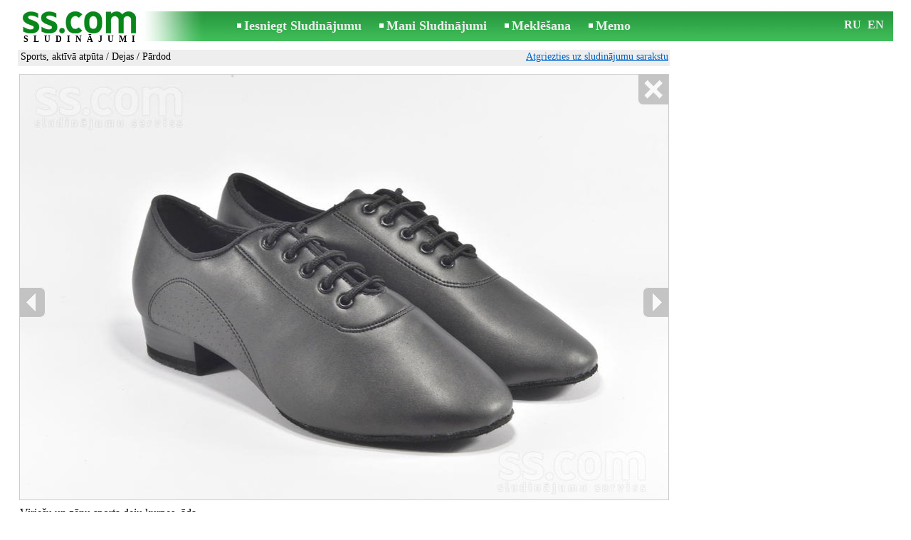

--- FILE ---
content_type: text/html; charset=UTF-8
request_url: https://www.ss.com/msg/lv/entertainment/sports/dances/bxchp.html
body_size: 7348
content:
<!DOCTYPE html>
<HTML lang="lv"><HEAD>
<title>SS.COM Sports, aktīvā atpūta - Dejas, Cena 44 €. Viriešu un zēnu sporta deju kurpes, другие piegāde Rīga, страны: - Sludinājumi</title>
<meta http-equiv="Content-Type" CONTENT="text/html; charset=UTF-8">
<meta name="viewport" content="user-scalable=1, width=device-width, initial-scale=1.0"/>
<meta name="keywords" content="Sludinājumi dejas sports aktīvā atpūta hobiji viriešu zēnu sporta foto cena">
<meta name="description" content="Sludinājumi. Sports, aktīvā atpūta - Dejas, Foto. Cena 44 €. Viriešu un zēnu sporta deju kurpes, āda.  . . Pilna другие piegāde Rīga,">
<link rel="alternate" media="only screen and (max-width: 640px)" href="https://m.ss.com/msg/lv/entertainment/sports/dances/bxchp.html">


	<script>(function(w,d,s,l,i){w[l]=w[l]||[];w[l].push({'gtm.start':
	new Date().getTime(),event:'gtm.js'});var f=d.getElementsByTagName(s)[0],
	j=d.createElement(s),dl=l!='dataLayer'?'&l='+l:'';j.async=true;j.src=
	'https://www.googletagmanager.com/gtm.js?id='+i+dl;f.parentNode.insertBefore(j,f);
	})(window,document,'script','dataLayer','GTM-WSHHKCN4');</script><META HTTP-EQUIV="expires" CONTENT="Mon, 26 Jan 2026 09:26:42 GMT"><meta http-equiv="imagetoolbar" content="no">

<BASE href="https://www.ss.com/">
<link href="https://i.ss.com/w_inc/style.css?v=266" rel="stylesheet" />
<style>html{overflow-y:scroll;}.page_bg{background-image:url('https://i.ss.com/img/head/classifieds.jpg?v=1' );background-repeat:no-repeat;}@media screen and (min-width:1280px){.page_bg{background-image:url('https://i.ss.com/img/head/classifieds-1280.jpg?v=1' );}}
</style>
<link rel="shortcut icon" href="/favicon.ico?v=1" type="image/x-icon" />
<link rel="apple-touch-icon" sizes="57x57" href="/img/m/ss-com-57x57.png"/>
<link rel="apple-touch-icon" sizes="72x72" href="/img/m/ss-com-72x72.png"/>
<link rel="apple-touch-icon" sizes="114x114" href="/img/m/ss-com-114x114.png"/>
<link rel="alternate" hreflang="lv" href="https://www.ss.com/msg/lv/entertainment/sports/dances/bxchp.html" /><link rel="alternate" hreflang="ru" href="https://www.ss.com/msg/ru/entertainment/sports/dances/bxchp.html" />
<script src="/w_inc/js/main.lv.ss.js?v=630" type="text/javascript"></script>
<script async type="text/javascript" src="/w_inc/currency.js?v=20260121"></script><script async src="/w_inc/js/send-mail.js?v=630" type="text/javascript"></script><script async id="contacts_js" src="/js/lv/2013-01-21/29354e4709df7d482ee703fa78d12c6dd14cd400f4b73a15f53aeb5c91f31dc9.js?d=YwjDHKxGW6IJgpepJGMzC%2BzOO5XhWdgipTCLMdSAkDvpLJWTdCWWjIO0Wvf7Mx3Ihs%2FpttO43vwAPRdj%2B86zZxhYBe%2B2yI%2Bp4nof4w%2Fs6%2BMYOwe%2FRJ72IjYbKzi0pNBMf0TFcI8hFd55iLybZReX7A4W3lYRlDvlGyo1ldNCywv0o9S63qOCD2Xi18LP%2FslnfkvI%2FOmSkSGm8PAsimkwsR6BVDAEVmmNbJpYSKyGeOGj2370IXGqbRrLXDj0Xd%2FLYoRvYmLyQ3HD5J9Xie%2FWiGPIXa0CWOIukj5QKPjklAmLCw4D%2BucW96ltBN4Jk5%2FBE2b9kWP%2Bfb9z2LqoSIRnl55L%2FpZkxL1z343DWj%2BtINbzUe8enWCqE1mI21pkyu17ZqpZCPO3jSS9RjlHX9eEReN2cCemINwHLoX6tCKuPBRXmxdzREj6pckjXWeIHAc5iTethibRa1zQnH0DQIgrHw%3D%3D&c=1"></script><script async src="/w_inc/adsbygoogle.js?v=630"></script>
<SCRIPT type="text/javascript">
<!--
LINK_MAIN_HOST = "https://www.ss.com";var REGION = "";SS_Lang = "2";get_page_zoom();
if(window._cookie){_cookie("LG","lv",365,"www.ss.com");};var msg_img = ["", "1|910|607|33680225", "2|910|682|33680226", "3|910|607|33680227", "4|910|607|33680228", "5|910|607|33680229", "6|910|607|33680230", "7|910|607|33680231"];var IMG_WH="1.5";
MSG_GALLERY_DIR = "gallery/";MSG_GALLERY_PREFIX = "entertainment-sports-dances-";
var msg_img_dir = "https://i.ss.com" + "/images/2013-01-21/286356/VXUPH01nSFo=/entertainment-sports-dances-4-";var MAX_NAVI=7;var IMG_SIZE=800;PREF="";
var navi_title = {prev:"Iepriekšējā", next:"Nākamā", close:"Aizvērt", hd:"Parādīt HD kvalitātē"};
IMG_HOST = 'https://i.ss.com'; SS_PREF = '';
CURRENCY_ID = DEF_CURRENCY_ID = 2;MSG_CURRENCY_ID = 2;var MSG_PRICE = 44.00;var MSG_PRICE_STR = '';
CALC_PRICE = 44.00;CALC_VALUTA = 'eur'; var mode = 1; var wo = window.opener;return_to_msg="Atpakaļ uz sludinājumu";
JS_GLOBAL_DATA = {w264:"Tiek izmantota nepareiza norāde<br>vai sludinājuma publicēšanas termiņš ir beidzies.", w73:"Lai redzētu tālruņa numuru,<br>jāievada autorizācijas kods no attēla:", w214:"Parādīt tālruni", w220:"Uzmanību!", w265:"Lai redzētu tālruņa numuru<br>klikškiniet \"Neesmu robots\"", w80:"Aizvērt", W404:"Lai nodrošinātu korektu sludinājumu servisa darbību<br>ir nepieciešams atslēgt reklāmas bloķēšanu.", W4:"Dzēst", w53:"Lūdzu, norādiet Jūsu e-pastu !", w54:"Lūdzu, ierakstiet ziņojuma tekstu !", w55:"Lūdzu ierakstiet autorizācijas kodu !", w142:"Jūs norādījāt nepareizu norādi (www linku).<br>Šis lauks domāts tikai norādei uz jūsu saitu,<br>ja jums nav saita, lūdzu, atstājiet tukšu laukumu.", w236:"Uzmanību!<br>Atļauts pievienot failus tikai formātā *.doc, *.docx, *.txt, *.rtf, *.pdf.<br>Izvēlējiet citu failu.", w256:"Uzmanību!<br>Jūms ir līdz galam nelejupielādēts fails.<br>Sagaidiet  lejupielādi vai izdzēsiet failu.", w288:"Lūdzu, norādiet Jūsu vārdu !", file_formats:"(doc|docx|txt|rtf|pdf|html|htm|jpeg|jpg|png|xls)$", attach_frm_post:"/lv/fTgTeF4RAzt4FD4eFFIFfTgReF4V.html"+new Date(), attach_frm_post_ajax:"/lv/fTgTeF4RAzt4FD4eFFIFfTgReF4VAzt4ED4eFA==.html"+new Date(), send_mail_frm_post:"/lv/contacts/fTgTeF4RAzt4FD4eFFIFfTgReF4SAzt4Fj4eF1sVFlYWHFUFfTgWeF4SAzt4Ez4eRAAUEFsSEwdHQQVC.html"};
if(window._check_remote_id){_check_remote_id( "new", "https://www.ss.lv" );}
-->
</SCRIPT>
</HEAD>
<BODY onLoad="window.defaultStatus='Sludinājumi - SS.COM';" bgcolor="#FFFFFF" class="body">

<div align=center class="noprint">
	<div id="main_table" class="page_header page_bg">
		<div z-index="20" id="sslogin"></div>
		<span class="page_header_head"><a href="/lv/" title="Sludinājumi"><img class="page_header_logo" src="https://i.ss.com/img/p.gif" border="0" alt="Sludinājumi"></a><h1>SLUDINĀJUMI</h1></span>
		<span class="page_header_menu"><b class="menu_main"><a href="/lv/entertainment/sports/new/" class="a_menu" title="Iesniegt Sludinājumu">Iesniegt Sludinājumu</a></b>
<b class="menu_main"><a href="/lv/login/" class="a_menu" title="Mani Sludinājumi">Mani Sludinājumi</a></b>
<b class="menu_main"><a href="/lv/entertainment/sports/dances/search/" class="a_menu" title="Meklēt sludinājumus">Meklēšana</a></b>
<span style="display:inline-block;text-align:left;"><b class="menu_main" style="padding-right:0px;"><a href="/lv/favorites/" class="a_menu" title="Memo">Memo</a></b><span id="mnu_fav_id"></span></span></span>
		<span id="mails_status_menu"></span>
		<span class="menu_lang"><div class="menu_langs"><a href="/msg/ru/entertainment/sports/dances/bxchp.html" class=a_menu title="По-русски">RU</a></div>&nbsp;<div class="menu_langs"><a href="/msg/en/entertainment/sports/dances/bxchp.html" class=a_menu title="English">EN</a></div></span>
	</div>
</div>
	<div class="onlyprint">
		<img src="https://i.ss.com/img/ss.com_green.svg" style="height: 1cm;">
	</div>
<div align=center>
	<div class="page_header">
		<table border=0 cellpadding=0 cellspacing=0 width="100%"><tr><td>
			<div style="float:left;" class="page_div_main">
			<table id="page_main" border=0 cellpadding=0 cellspacing=0 width="100%"><tr><td valign=top><div class="top_head_msg"><div style="float:left;padding-top:2px;"><h2 class="headtitle"><a href="/lv/entertainment/sports/"  title="Sludinājumi Sports, aktīvā atpūta">Sports, aktīvā atpūta</a> / <a href="/lv/entertainment/sports/dances/"  title="Sludinājumi Dejas">Dejas</a> / Pārdod</h2></div><div style="float:right;"><span class="td7 noprint" style="padding-right:2px;" id="msg_back"><a class=a9a href="/lv/entertainment/sports/dances/" onclick="event.returnValue=false;back_from_msg('/lv/entertainment/sports/dances/');return false;">Atgriezties uz sludinājumu sarakstu</a></span></div></div><div id="content_main_div"><center><div id="msg_div_preload" style="display:none;padding-bottom:10px;"></div></center><script type="text/javascript">
					window.onpopstate = function(){_change_photo_by_hash();}
					if( !_change_photo_by_hash() ){big_pic(1,false,"foto1");}
				</script><div id="msg_div_map"><a class=a9a href="javascript:;" onclick="mnu('msg');">Aizvērt karti</a><br><iframe id="google_map" name="google_map"  scrolling="no" frameborder=0 style="border:1px #CCCCCC solid;" width="100%" height="100%"></iframe></div>
<div id="msg_div_msg">
<div style="float:right;margin:0px 0px 20px 20px;" id="content_sys_div_msg"></div>

Viriešu un zēnu sporta deju kurpes, āda. <br />
.<br />
.<br />
Pilna informacija un vairāk modeļu musu saitā. <br />
Produkcijas pārdošanas vietas:<br />
1. Rīga, Imanta, Vecumnieku 32 :<br />
PIRMDIENA-SESTDIENA (LŪDZU, ZVANIET)<br />
2. Piegādāsim Rīgā, Latvijā, citās valstīs: piegāde Latvijā 1-2 dienu laikā<br />
3. Lūdzu, zvaniet vai pasūtiet internetā: 00:00-24:00<br />
.<br />
.<br />
Полная информация и другие модели на нашем сайте. <br />
Нашу продукцию можно приобрести:<br />
1. Rīga, Imanta, Vecumnieku 32 :<br />
ПОНЕДЕЛЬНИК-СУББОТА (пожалуйста, звоните)<br />
2. Доставим по Риге, Латвии и в другие страны: доставка по Латвии в течение 1-2 дней. <br />
3. Пожалуйста, звоните или заказывайте в интернете: 00:00-24:00<br><br><table cellpadding=0 cellspacing=0 border=0 width="100%" class="options_list"><tr><td width="50%" valign=top><table border=0 width="100%" cellpadding=1 cellspacing=0>
				<tr>
					<td
						height=20
						class="ads_opt_name" width=30
						nowrap>
						Tips:
					</td>
					<td class="ads_opt" id="tdo_91"
						nowrap>
						Dejas
					</td>
				</tr>
				<tr>
					<td
						height=20
						class="ads_opt_name" width=30
						nowrap>
						Ražotājs:
					</td>
					<td class="ads_opt" id="tdo_117"
						nowrap>
						<b>Bddance</b>
					</td>
				</tr>
				<tr>
					<td id="pprice_td"
						height=20
						class="ads_opt_name" width=30
						nowrap>
						Stāvoklis:
					</td>
					<td class="ads_opt" id="tdo_352"
						nowrap>
						jaun.
					</td>
				</tr></table></td></tr></table><table style="border-top:1px #eee solid;padding-top:5px;margin-top:10px;" cellpadding=1 cellspacing=0 border=0 width="100%">
				<tr>
					<td valign=top
						height=20
						class="ads_opt_name_big" width=30
						nowrap>
						Cena:
					</td>
					<td class="ads_price" id="tdo_8" valign=top
						nowrap>
						44 €
					</td>
				</tr></table></div>
	<div id="tr_foto" class="ads_photo_label">
		Foto:<br>
		<div style="display:inline-block;margin-left:-12px;">
	<div class="pic_dv_thumbnail"><a href="https://i.ss.com/gallery/4/674/168402/entertainment-sports-dances-33680225.800.jpg"  onclick="big_pic(1, event);return false;" ontouchstart="_tstart(event);"  ontouchmove="_tmove(event);" ontouchend="if(_tend(event)){touch=false;this.click();}return false;" title="Sports, aktīvā atpūta Dejas"><img alt="Sports, aktīvā atpūta Dejas, cena 44 €, Foto" src="https://i.ss.com/gallery/4/674/168402/entertainment-sports-dances-33680225.t.jpg" class="pic_thumbnail isfoto"></a></div>
<div class="pic_dv_thumbnail"><a href="https://i.ss.com/gallery/4/674/168402/entertainment-sports-dances-33680226.800.jpg"  onclick="big_pic(2, event);return false;" ontouchstart="_tstart(event);"  ontouchmove="_tmove(event);" ontouchend="if(_tend(event)){touch=false;this.click();}return false;" title="Sports, aktīvā atpūta Dejas"><img alt="Sports, aktīvā atpūta Dejas, cena 44 €, Foto" src="https://i.ss.com/gallery/4/674/168402/entertainment-sports-dances-33680226.t.jpg" class="pic_thumbnail isfoto"></a></div>
<div class="pic_dv_thumbnail"><a href="https://i.ss.com/gallery/4/674/168402/entertainment-sports-dances-33680227.800.jpg"  onclick="big_pic(3, event);return false;" ontouchstart="_tstart(event);"  ontouchmove="_tmove(event);" ontouchend="if(_tend(event)){touch=false;this.click();}return false;" title="Sports, aktīvā atpūta Dejas"><img alt="Sports, aktīvā atpūta Dejas, cena 44 €, Foto" src="https://i.ss.com/gallery/4/674/168402/entertainment-sports-dances-33680227.t.jpg" class="pic_thumbnail isfoto"></a></div>
<div class="pic_dv_thumbnail"><a href="https://i.ss.com/gallery/4/674/168402/entertainment-sports-dances-33680228.800.jpg"  onclick="big_pic(4, event);return false;" ontouchstart="_tstart(event);"  ontouchmove="_tmove(event);" ontouchend="if(_tend(event)){touch=false;this.click();}return false;" title="Sports, aktīvā atpūta Dejas"><img alt="Sports, aktīvā atpūta Dejas, cena 44 €, Foto" src="https://i.ss.com/gallery/4/674/168402/entertainment-sports-dances-33680228.t.jpg" class="pic_thumbnail isfoto"></a></div>
<div class="pic_dv_thumbnail"><a href="https://i.ss.com/gallery/4/674/168402/entertainment-sports-dances-33680229.800.jpg"  onclick="big_pic(5, event);return false;" ontouchstart="_tstart(event);"  ontouchmove="_tmove(event);" ontouchend="if(_tend(event)){touch=false;this.click();}return false;" title="Sports, aktīvā atpūta Dejas"><img alt="Sports, aktīvā atpūta Dejas, cena 44 €, Foto" src="https://i.ss.com/gallery/4/674/168402/entertainment-sports-dances-33680229.t.jpg" class="pic_thumbnail isfoto"></a></div>
<div class="pic_dv_thumbnail"><a href="https://i.ss.com/gallery/4/674/168402/entertainment-sports-dances-33680230.800.jpg"  onclick="big_pic(6, event);return false;" ontouchstart="_tstart(event);"  ontouchmove="_tmove(event);" ontouchend="if(_tend(event)){touch=false;this.click();}return false;" title="Sports, aktīvā atpūta Dejas"><img alt="Sports, aktīvā atpūta Dejas, cena 44 €, Foto" src="https://i.ss.com/gallery/4/674/168402/entertainment-sports-dances-33680230.t.jpg" class="pic_thumbnail isfoto"></a></div>
<div class="pic_dv_thumbnail"><a href="https://i.ss.com/gallery/4/674/168402/entertainment-sports-dances-33680231.800.jpg"  onclick="big_pic(7, event);return false;" ontouchstart="_tstart(event);"  ontouchmove="_tmove(event);" ontouchend="if(_tend(event)){touch=false;this.click();}return false;" title="Sports, aktīvā atpūta Dejas"><img alt="Sports, aktīvā atpūta Dejas, cena 44 €, Foto" src="https://i.ss.com/gallery/4/674/168402/entertainment-sports-dances-33680231.t.jpg" class="pic_thumbnail isfoto"></a></div>
</div></div><div id="tr_cont"><table border=0 cellpadding=1 cellspacing=0 width="100%" class="contacts_table">
	<tr>
		<td class="ads_contacts_name" nowrap>Tālrunis:</td>
		<td width="100%" class="ads_contacts" nowrap id="ptd2_1">
			<span id="phone_td_1">(+371)<span class="ads_contacts_bold" id="ph_td_1">26-76-***</span>
			</span> <span id="phdivz_1" style="display:none;"><a href="javascript:;" onclick="_show_phone(1,false,event);" class=a9a>Parādīt tālruni</a></span>
		</td><td class="ads_contacts_link" nowrap id="phtd">Visi sludinājumi ar šo tālruni</td>
	</tr><tr>
	<td class="ads_contacts_name" width="80">E-mail:</td>
	<td class="ads_contacts" width="100%"><a name="send-mail" id="send-mail" class="a9a" rel="nofollow" href="javascript:;" onclick="load_mail_form('/lv/contacts/fTgTeF4RAzt4FD4eFFIFfTgQeF4RHVUQEFYaE0V7flZPLPYGFIU.html?r=%2Fmsg%2Flv%2Fentertainment%2Fsports%2Fdances%2Fbxchp.html', 1);return false;">Nosūtīt e-pastu</a><span id="mail_load"></span></td><td class="ads_contacts_link" id="emtd" nowrap>Visi sludinājumi ar šo E-mail adresi</td></tr><tr><td  colspan=3 width="100%"><div style="width:100%;display:none;"  id="mail_tr"></div></td></tr><tr><td class="ads_contacts_name">WWW:</td><td class="ads_contacts" width="100%"><noindex><a rel="nofollow" href="/go/fDgTeF4RHVUQEFYaE0V6flJPLPYGAtXURNQH0wMQQZJUAJTRBVKCw9VCgpNQQZbCxNLVVxARBdGQgxRXF5VTBFKQBBWVhdCSwdCVxc=.html" target="_blank" class=a9a>apskatīties</a></noindex></td></tr><tr><td class="ads_contacts_name">Vieta:</td><td class="ads_contacts" width="100%">Rīga</td></tr><tr><td class="ads_contacts_name">Adrese:</td><td align=left><a class=a9a href="javascript:;" onclick="mnu('map',1,1,'/lv/gmap/fTgTeF4QAzt4FD4eFFM=.html?mode=1&c=56.955976169482284, 24.032707212551244, 15');return false;">Rīga, Vecumnieku 32</a></td></tr><tr><td class="ads_contacts_name">Darba<br>laiks:</td><td class="ads_contacts"> <table cellpadding=2 cellspacing=0 border=0><tr><td>P.-Pt.</td><td>14:00 - 19:00</td></tr><tr><td>Sest.</td><td>11:00 - 13:00</td></tr><tr><td>Sv.</td><td>00:00 - 00:00</td></tr></table></td></tr><tr><td class="ads_contacts_name">Uzņēmums:</td><td class="ads_contacts">SIA VARLEK</td></tr><tr><td height=20 colspan=2 align=left><br><img src="https://i.ss.com/images/logo/20/19356.jpg?v=3" border=0 id="usr_logo" width="158" height="125"></td></tr></table></div></div>
<script type="text/javascript">DOC_LOADED = true;</script><script type="text/javascript">show_banner( );
print_phone(PH_1,1);if( PH_c && !pcc_id ){pcc_id=1;eval(PH_c);}
</script></td></tr><tr><td valign=bottom><br><table border=0 cellpadding=1 cellspacing=0 width="100%"><tr class="noprint"><td colspan=2 class="msg_footer" nowrap><noindex><img src="https://i.ss.com/img/m/opt/add-to-fav.png" class="msg_footer_img" id="add-to-favorites-img"><a rel="nofollow" class=a9a href="javascript:;" onclick="af('28635596','lv');return false;" id="add-to-favorites-lnk" title="Pievienot Memo">Pievienot Memo</a></noindex></td></tr>
<tr>
	<td colspan=2 class="msg_footer" nowrap><span class="noprint"><img src="https://i.ss.com/img/m_print.gif" class="msg_footer_img"><a class=a9a href="javascript:;" onclick="window.print();event.returnValue=false;" title="Izdrukāt">Izdrukāt</a></span></td>
	<td class="msg_footer" align=right>Datums: 12.01.2026 11:26</td>
</tr>
<tr>
	<td class="msg_footer" nowrap><span class="noprint"><img src="https://i.ss.com/img/m_send.gif" class="msg_footer_img"><a class=a9a href="mailto:?body=https%3A%2F%2Fwww.ss.com%2Fmsg%2Flv%2Fentertainment%2Fsports%2Fdances%2Fbbhgxc.html%0D%0A%0D%0A&subject=Sludinajums no SS.COM"  title="Pārsūtīt sludinājumu">Pārsūtīt sludinājumu</a></span></td>
	<td rowspan=2 align=center id="add_td"></td>
	<td width=250 class="msg_footer" align=right>Unikālo apmeklējumu skaits: <span id="show_cnt_stat">1</span></td>
</tr>
		<tr class="noprint">
			<td colspan=2 class="msg_footer" nowrap>
				<img src="https://i.ss.com/img/m_remind.gif" class="msg_footer_img"><a rel="nofollow" class=a9a href="javascript:;" onclick="http_win( 'Atgādināt', '/lv/remind/fTgTeF4UAzt4FD4eFkV7flFPLPYGFEbE1AWEFoVAzt4Fj4eFEV7fldPLPYGFoSEgASFQUREAFFQVMXFVsaHQcaFlYWRAIQElMTQ1VA.html', 'reminder');return false;"  title="Atgādināt">Atgādināt</a>
			</td>
			<td align=right class=td15 id="alert_span"><img id="alert_img" src="https://i.ss.com/img/alert.png" border=0 alt=""><a rel="nofollow"  href="javascript:;" onclick="_abuse();return false;" class=a9a>Paziņot par pārkāpumu</a></td>
		</tr></table></td></tr></table>
			</div>
			<div style="float:left;"><div id="page_right" class="noprint"><div id="ads_sys_div1"></div><script type="text/javascript">load_script_async( "/w_inc/reklama.php?1716|1|4896|"+Math.random()+"|0|"+escape(document.referrer)+"|1" );</script></div></div>
		</td></tr></table>
		
		<div id="page_footer" class="noprint"><a class="a1" href="/lv/rules/">Noteikumi</a>  &nbsp;|&nbsp;  <a class="a1" href="/lv/feedback/">Saikne ar redaktoru</a>  &nbsp;|&nbsp;  <a class="a1" href="/lv/reklama/">Reklāma</a>  &nbsp;|&nbsp;  <a class="a1" href="/lv/api/">Sadarbība</a> &nbsp;|&nbsp; <a href="/lv/entertainment/sports/dances/rss/" class=a1 target="_blank">RSS</a> &nbsp;|&nbsp; Sludinājumi © ss sia 2000</div>

	</div>
</div>

<script type="text/javascript">
<!--
_scrollup( ["Uz sākumu","Atpakaļ"], {
		
		align: "center",
		append: "page_main",
		
		color: "white",
		border: false,
		bgcolor: "rgba(62, 187, 87, 0.6)",
		abgcolor: "#3fbc58",
		bottom: 30
	} );if( window.add_link_to_selection && document.body.addEventListener ){document.body.addEventListener( "copy", add_link_to_selection );}check_ads_back('Aizvērt sludinājumu');D.body.onkeydown = msg_key_down;function _abuse(){http_win( 'Paziņot par pārkāpumu', '/lv/abuse/fTgTeF4UAzt4FD4eF0V7flFPLPYGFEbE1AWEFoVAzt4Fj4eFEV7fldPLPYGFoSEgASFQUREAFFQVMXFVsaHQcaFlYWRAIQElMTQ1VA.html?r='+escape( document.referrer ), 'abuse');}document.write( '<img src="/counter/msg.php?Mjg2MzU1OTY=|4896|'+new Date()+'" width=1 height=1 border=0 style="display:none;">' );window.onscroll=scbnrtop;window.onresize = new Function ( "scbnrtop();" );
load_script_async( "/w_inc/js/msg.count-ss.js?"+new Date() );

-->
</script><div onmousemove="hd_image_action(event);" onmousedown="hd_image_action(event);" onmouseup="hd_image_action(event);" onmouseout="hd_image_action(event);" oncontextmenu="return false" onclick="if(window.hd_image_action){hd_image_action(event);}" id="hd_image" style="overflow:scroll;position:fixed;display:none;z-index:100000;top:0px;left:0px;"></div>
<script async type="text/javascript" src="/w_inc/chk.php?m=QHpYXmUAb0ULUQc9&lang=2&db=lv&g=1"></script>

<div style="display:none;">


<script async src="/w_inc/gcntr.php?id=ss"></script>
	<noscript><iframe src="https://www.googletagmanager.com/ns.html?id=GTM-WSHHKCN4" height="0" width="0" style="display:none;visibility:hidden"></iframe></noscript>

<!-- puls.lv START //-->
<div id="_puls.lv_232-26935-27307-27309" style="display:inline-block;"></div>
<script type="text/javascript">_puls_counter_local( "232-26935-27307-27309" );</script>
<noscript>
<a href="https://puls.lv/" target="_blank"><img src="https://hits.puls.lv/?sid=232-26935-27307-27309&jsver=0" width=1 height=1 border=0 alt=""></a>
</noscript>
<!-- puls.lv END //-->
<!-- europuls.eu START //-->
<div id="_europuls.eu_2" style="display:inline-block;"></div>
<script type="text/javascript">_ps_counter_local(2);</script>
<noscript>
<a href="https://europuls.eu/" target="_blank"><img src="https://hits.europuls.eu/?sid=2&jsver=0"  width=1 height=1 border=0 alt=""></a>
</noscript>
<!-- europuls.eu END //-->
<img src="https://top.lv/counter.php?sid=2774&type=4" width="1" height="1" border="0" style="display:none" alt="">

</div></BODY>
</HTML>

--- FILE ---
content_type: application/x-javascript
request_url: https://www.ss.com/js/lv/2013-01-21/29354e4709df7d482ee703fa78d12c6dd14cd400f4b73a15f53aeb5c91f31dc9.js?d=YwjDHKxGW6IJgpepJGMzC%2BzOO5XhWdgipTCLMdSAkDvpLJWTdCWWjIO0Wvf7Mx3Ihs%2FpttO43vwAPRdj%2B86zZxhYBe%2B2yI%2Bp4nof4w%2Fs6%2BMYOwe%2FRJ72IjYbKzi0pNBMf0TFcI8hFd55iLybZReX7A4W3lYRlDvlGyo1ldNCywv0o9S63qOCD2Xi18LP%2FslnfkvI%2FOmSkSGm8PAsimkwsR6BVDAEVmmNbJpYSKyGeOGj2370IXGqbRrLXDj0Xd%2FLYoRvYmLyQ3HD5J9Xie%2FWiGPIXa0CWOIukj5QKPjklAmLCw4D%2BucW96ltBN4Jk5%2FBE2b9kWP%2Bfb9z2LqoSIRnl55L%2FpZkxL1z343DWj%2BtINbzUe8enWCqE1mI21pkyu17ZqpZCPO3jSS9RjlHX9eEReN2cCemINwHLoX6tCKuPBRXmxdzREj6pckjXWeIHAc5iTethibRa1zQnH0DQIgrHw%3D%3D&c=1
body_size: 189
content:
ADS_STAT=[-1,-1,-1,-1,13];
OPEN_STAT_LNK="F1sVFlYWHFU=";if( window.try_open_stat_lnk ){try_open_stat_lnk( 'lv' );}else{window.setTimeout("open_stat_lnk( 'lv' );",100);}PH_c = "_show_phone(0);";eval(PH_c);

--- FILE ---
content_type: application/javascript; charset=UTF-8
request_url: https://www.ss.com/w_inc/js/msg.count-ss.js?Wed%20Jan%2021%202026%2009:07:17%20GMT+0000%20(Coordinated%20Universal%20Time)
body_size: -28
content:
var ss_mc_total = document.getElementById( "ss_mc_total" );
if( ss_mc_total )ss_mc_total.innerHTML = "277128";
